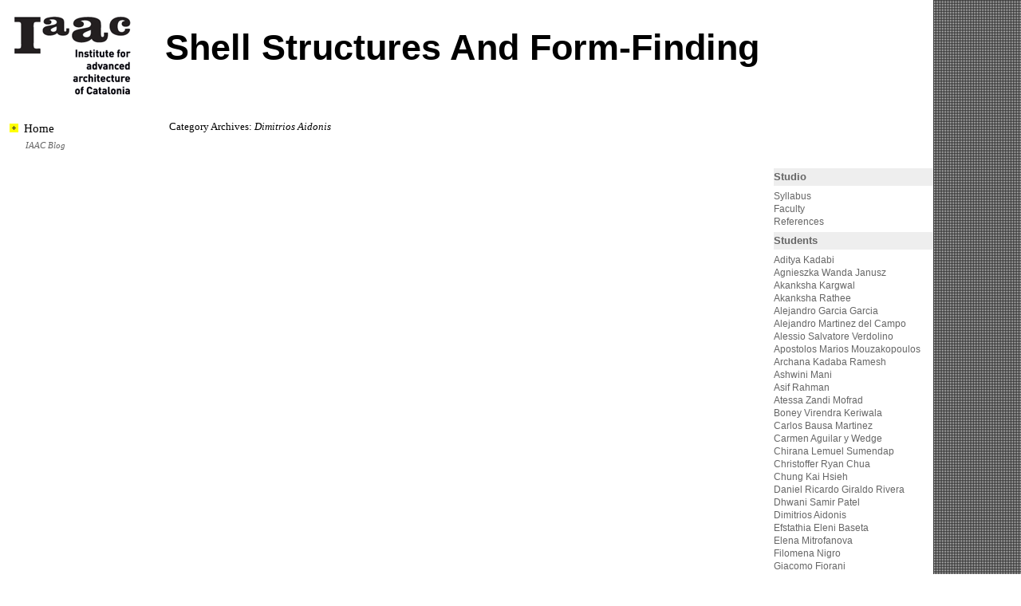

--- FILE ---
content_type: text/html; charset=UTF-8
request_url: http://legacy.iaacblog.com/maa2013-2014-shell-structures-and-form-finding/category/dimitrios-aidonis/
body_size: 4201
content:
<!DOCTYPE html PUBLIC "-//W3C//DTD XHTML 1.0 Transitional//EN" "http://www.w3.org/TR/xhtml1/DTD/xhtml1-transitional.dtd">
<html xmlns="http://www.w3.org/1999/xhtml" lang="en-US">
<head profile="http://gmpg.org/xfn/11">
	<title>Category Archives: Dimitrios Aidonis</title>

	<meta http-equiv="Content-Type" content="text/html; charset=UTF-8" />

	<meta name="robots" content="noindex,follow" />

	<link rel="stylesheet" type="text/css" href="http://legacy.iaacblog.com/maa2013-2014-shell-structures-and-form-finding/wp-content/themes/iaacblog-new/style.css" />

	
    <link rel="stylesheet" type="text/css" href="http://legacy.iaacblog.com/maa2013-2014-shell-structures-and-form-finding/wp-content/themes/iaacblog-new/js/fancybox/jquery.fancybox-1.3.4.css" />

	<link rel="pingback" href="http://legacy.iaacblog.com/maa2013-2014-shell-structures-and-form-finding/xmlrpc.php" />

<link rel="alternate" type="application/rss+xml" title="Shell Structures And Form-Finding &raquo; Feed" href="http://legacy.iaacblog.com/maa2013-2014-shell-structures-and-form-finding/feed/" />
<link rel="alternate" type="application/rss+xml" title="Shell Structures And Form-Finding &raquo; Comments Feed" href="http://legacy.iaacblog.com/maa2013-2014-shell-structures-and-form-finding/comments/feed/" />
<link rel="alternate" type="application/rss+xml" title="Shell Structures And Form-Finding &raquo; Dimitrios Aidonis Category Feed" href="http://legacy.iaacblog.com/maa2013-2014-shell-structures-and-form-finding/category/dimitrios-aidonis/feed/" />
<link rel='stylesheet' id='cptchStylesheet-css'  href='http://legacy.iaacblog.com/maa2013-2014-shell-structures-and-form-finding/wp-content/plugins/captcha/css/style.css?ver=3.5.1' type='text/css' media='all' />
<link rel='stylesheet' id='ms_global_search_css_style-css'  href='http://legacy.iaacblog.com/maa2013-2014-shell-structures-and-form-finding/wp-content/plugins/multisite-global-search/style.css?ver=3.5.1' type='text/css' media='all' />
<script type='text/javascript' src='http://legacy.iaacblog.com/maa2013-2014-shell-structures-and-form-finding/wp-includes/js/jquery/jquery.js?ver=1.8.3'></script>
<script type='text/javascript' src='http://legacy.iaacblog.com/maa2013-2014-shell-structures-and-form-finding/wp-content/themes/iaacblog-new/js/jquery.cycle.all.js?ver=1.0'></script>
<script type='text/javascript' src='http://legacy.iaacblog.com/maa2013-2014-shell-structures-and-form-finding/wp-content/themes/iaacblog-new/js/fancybox/jquery.fancybox-1.3.4.pack.js?ver=1.0'></script>
<script type='text/javascript' src='http://legacy.iaacblog.com/maa2013-2014-shell-structures-and-form-finding/wp-content/themes/iaacblog-new/js/fancybox/jquery.mousewheel-3.0.4.pack.js?ver=1.0'></script>
<script type='text/javascript' src='http://legacy.iaacblog.com/maa2013-2014-shell-structures-and-form-finding/wp-content/themes/iaacblog-new/js/actions.js?ver=1.3'></script>
<link rel="EditURI" type="application/rsd+xml" title="RSD" href="http://legacy.iaacblog.com/maa2013-2014-shell-structures-and-form-finding/xmlrpc.php?rsd" />
<link rel="wlwmanifest" type="application/wlwmanifest+xml" href="http://legacy.iaacblog.com/maa2013-2014-shell-structures-and-form-finding/wp-includes/wlwmanifest.xml" /> 

<meta name="framework" content="Alkivia Framework 0.8" />

	<script type="text/javascript" src="http://legacy.iaacblog.com/maa2013-2014-shell-structures-and-form-finding/wp-content/themes/thematic/library/scripts/hoverIntent.js"></script>
	<script type="text/javascript" src="http://legacy.iaacblog.com/maa2013-2014-shell-structures-and-form-finding/wp-content/themes/thematic/library/scripts/superfish.js"></script>
	<script type="text/javascript" src="http://legacy.iaacblog.com/maa2013-2014-shell-structures-and-form-finding/wp-content/themes/thematic/library/scripts/supersubs.js"></script>
	<script type="text/javascript" src="http://legacy.iaacblog.com/maa2013-2014-shell-structures-and-form-finding/wp-content/themes/thematic/library/scripts/thematic-dropdowns.js"></script>

	<script type="text/javascript">
		/*<![CDATA[*/
		jQuery.noConflict();
		/*]]>*/
	</script>


</head>

<body class="archive category category-dimitrios-aidonis category-22 mac chrome ch131">

<div id="wrapper" class="hfeed">   

    <div id="header">
    
        <div id="branding"><div id="blog-logo"><a href="http://www.iaac.net"><img alt="iaac-logo" src="http://legacy.iaacblog.com/maa2013-2014-shell-structures-and-form-finding/wp-content/themes/iaacblog-new/logo-iaac.gif" /></a></div>
<div id="blog-headermessage"><div id="blog-title"><p><a href="http://legacy.iaacblog.com/maa2013-2014-shell-structures-and-form-finding/" title="Shell Structures And Form-Finding" rel="home">Shell Structures And Form-Finding</a></p></div>
<div id="blog-description"><p></p></div></div></div>

	</div><!-- #header-->
       
    <div id="main">
    
		<div id="container">
		
					
			<div id="content">
	
	            <h1 class="page-title">Category Archives: <span>Dimitrios Aidonis</span></h1>
<div class="archive-meta"></div>

				<div id="nav-above" class="navigation">
               		  
					<div class="nav-previous"></div>
					<div class="nav-next"></div>
										
				</div>	
	

			<div id="nav-below" class="navigation">
                  
				<div class="nav-previous"></div>
				<div class="nav-next"></div>
							</div>	
	
	
			</div><!-- #content -->
			
			 
			
		</div><!-- #container -->


<div id="primary" class="aside main-aside">
	<ul class="xoxo">
<li id="nav_menu-2" class="widgetcontainer widget_nav_menu"><h3 class="widgettitle">Home</h3>
<div class="menu-home-container"><ul id="menu-home" class="menu"><li id="menu-item-83" class="menu-item menu-item-type-custom menu-item-object-custom menu-item-83"><a href="http://legacy.iaacblog.com/">IAAC Blog</a></li>
</ul></div></li>
	</ul>
</div><!-- #primary .aside -->

<div id="secondary" class="aside main-aside">
	<ul class="xoxo">
<li id="nav_menu-4" class="widgetcontainer widget_nav_menu"><h3 class="widgettitle">Studio</h3>
<div class="menu-studio-container"><ul id="menu-studio" class="menu"><li id="menu-item-82" class="menu-item menu-item-type-taxonomy menu-item-object-category menu-item-82"><a href="http://legacy.iaacblog.com/maa2013-2014-shell-structures-and-form-finding/category/syllabus/">Syllabus</a></li>
<li id="menu-item-80" class="menu-item menu-item-type-taxonomy menu-item-object-category menu-item-80"><a href="http://legacy.iaacblog.com/maa2013-2014-shell-structures-and-form-finding/category/faculty/">Faculty</a></li>
<li id="menu-item-81" class="menu-item menu-item-type-taxonomy menu-item-object-category menu-item-81"><a href="http://legacy.iaacblog.com/maa2013-2014-shell-structures-and-form-finding/category/references/">References</a></li>
</ul></div></li><li id="nav_menu-3" class="widgetcontainer widget_nav_menu"><h3 class="widgettitle">Students</h3>
<div class="menu-students-container"><ul id="menu-students" class="menu"><li id="menu-item-5" class="menu-item menu-item-type-taxonomy menu-item-object-category menu-item-5"><a href="http://legacy.iaacblog.com/maa2013-2014-shell-structures-and-form-finding/category/aditya-kadabi/">Aditya Kadabi</a></li>
<li id="menu-item-6" class="menu-item menu-item-type-taxonomy menu-item-object-category menu-item-6"><a href="http://legacy.iaacblog.com/maa2013-2014-shell-structures-and-form-finding/category/agnieszka-wanda-janusz/">Agnieszka Wanda Janusz</a></li>
<li id="menu-item-7" class="menu-item menu-item-type-taxonomy menu-item-object-category menu-item-7"><a href="http://legacy.iaacblog.com/maa2013-2014-shell-structures-and-form-finding/category/akanksha-kargwal/">Akanksha Kargwal</a></li>
<li id="menu-item-8" class="menu-item menu-item-type-taxonomy menu-item-object-category menu-item-8"><a href="http://legacy.iaacblog.com/maa2013-2014-shell-structures-and-form-finding/category/akanksha-rathee/">Akanksha Rathee</a></li>
<li id="menu-item-9" class="menu-item menu-item-type-taxonomy menu-item-object-category menu-item-9"><a href="http://legacy.iaacblog.com/maa2013-2014-shell-structures-and-form-finding/category/alejandro-garcia-garcia/">Alejandro Garcia Garcia</a></li>
<li id="menu-item-10" class="menu-item menu-item-type-taxonomy menu-item-object-category menu-item-10"><a href="http://legacy.iaacblog.com/maa2013-2014-shell-structures-and-form-finding/category/alejandro-martinez-del-campo/">Alejandro Martinez del Campo</a></li>
<li id="menu-item-11" class="menu-item menu-item-type-taxonomy menu-item-object-category menu-item-11"><a href="http://legacy.iaacblog.com/maa2013-2014-shell-structures-and-form-finding/category/alessio-salvatore-verdolino/">Alessio Salvatore Verdolino</a></li>
<li id="menu-item-12" class="menu-item menu-item-type-taxonomy menu-item-object-category menu-item-12"><a href="http://legacy.iaacblog.com/maa2013-2014-shell-structures-and-form-finding/category/apostolos-marios-mouzakopoulos/">Apostolos Marios Mouzakopoulos</a></li>
<li id="menu-item-13" class="menu-item menu-item-type-taxonomy menu-item-object-category menu-item-13"><a href="http://legacy.iaacblog.com/maa2013-2014-shell-structures-and-form-finding/category/archana-kadaba-ramesh/">Archana Kadaba Ramesh</a></li>
<li id="menu-item-14" class="menu-item menu-item-type-taxonomy menu-item-object-category menu-item-14"><a href="http://legacy.iaacblog.com/maa2013-2014-shell-structures-and-form-finding/category/ashwini-mani/">Ashwini Mani</a></li>
<li id="menu-item-15" class="menu-item menu-item-type-taxonomy menu-item-object-category menu-item-15"><a href="http://legacy.iaacblog.com/maa2013-2014-shell-structures-and-form-finding/category/asif-rahman/">Asif Rahman</a></li>
<li id="menu-item-84" class="menu-item menu-item-type-taxonomy menu-item-object-category menu-item-84"><a href="http://legacy.iaacblog.com/maa2013-2014-shell-structures-and-form-finding/category/atessa-zandi/">Atessa Zandi Mofrad</a></li>
<li id="menu-item-16" class="menu-item menu-item-type-taxonomy menu-item-object-category menu-item-16"><a href="http://legacy.iaacblog.com/maa2013-2014-shell-structures-and-form-finding/category/boney-virendra-keriwala/">Boney Virendra Keriwala</a></li>
<li id="menu-item-17" class="menu-item menu-item-type-taxonomy menu-item-object-category menu-item-17"><a href="http://legacy.iaacblog.com/maa2013-2014-shell-structures-and-form-finding/category/carlos-bausa-martinez/">Carlos Bausa Martinez</a></li>
<li id="menu-item-18" class="menu-item menu-item-type-taxonomy menu-item-object-category menu-item-18"><a href="http://legacy.iaacblog.com/maa2013-2014-shell-structures-and-form-finding/category/carmen-aguilar-y-wedge/">Carmen Aguilar y Wedge</a></li>
<li id="menu-item-19" class="menu-item menu-item-type-taxonomy menu-item-object-category menu-item-19"><a href="http://legacy.iaacblog.com/maa2013-2014-shell-structures-and-form-finding/category/chirana-lemuel-sumendap/">Chirana Lemuel Sumendap</a></li>
<li id="menu-item-20" class="menu-item menu-item-type-taxonomy menu-item-object-category menu-item-20"><a href="http://legacy.iaacblog.com/maa2013-2014-shell-structures-and-form-finding/category/christoffer-ryan-chua/">Christoffer Ryan Chua</a></li>
<li id="menu-item-21" class="menu-item menu-item-type-taxonomy menu-item-object-category menu-item-21"><a href="http://legacy.iaacblog.com/maa2013-2014-shell-structures-and-form-finding/category/chung-kai-hsieh/">Chung Kai Hsieh</a></li>
<li id="menu-item-22" class="menu-item menu-item-type-taxonomy menu-item-object-category menu-item-22"><a href="http://legacy.iaacblog.com/maa2013-2014-shell-structures-and-form-finding/category/daniel-ricardo-giraldo-rivera/">Daniel Ricardo Giraldo Rivera</a></li>
<li id="menu-item-23" class="menu-item menu-item-type-taxonomy menu-item-object-category menu-item-23"><a href="http://legacy.iaacblog.com/maa2013-2014-shell-structures-and-form-finding/category/dhwani-samir-patel/">Dhwani Samir Patel</a></li>
<li id="menu-item-24" class="menu-item menu-item-type-taxonomy menu-item-object-category current-menu-item menu-item-24"><a href="http://legacy.iaacblog.com/maa2013-2014-shell-structures-and-form-finding/category/dimitrios-aidonis/">Dimitrios Aidonis</a></li>
<li id="menu-item-25" class="menu-item menu-item-type-taxonomy menu-item-object-category menu-item-25"><a href="http://legacy.iaacblog.com/maa2013-2014-shell-structures-and-form-finding/category/efstathia-eleni-baseta/">Efstathia Eleni Baseta</a></li>
<li id="menu-item-26" class="menu-item menu-item-type-taxonomy menu-item-object-category menu-item-26"><a href="http://legacy.iaacblog.com/maa2013-2014-shell-structures-and-form-finding/category/elena-mitrofanova/">Elena Mitrofanova</a></li>
<li id="menu-item-27" class="menu-item menu-item-type-taxonomy menu-item-object-category menu-item-27"><a href="http://legacy.iaacblog.com/maa2013-2014-shell-structures-and-form-finding/category/filomena-nigro/">Filomena Nigro</a></li>
<li id="menu-item-28" class="menu-item menu-item-type-taxonomy menu-item-object-category menu-item-28"><a href="http://legacy.iaacblog.com/maa2013-2014-shell-structures-and-form-finding/category/giacomo-fiorani/">Giacomo Fiorani</a></li>
<li id="menu-item-29" class="menu-item menu-item-type-taxonomy menu-item-object-category menu-item-29"><a href="http://legacy.iaacblog.com/maa2013-2014-shell-structures-and-form-finding/category/giombattista-areddia/">Giombattista Areddia</a></li>
<li id="menu-item-30" class="menu-item menu-item-type-taxonomy menu-item-object-category menu-item-30"><a href="http://legacy.iaacblog.com/maa2013-2014-shell-structures-and-form-finding/category/gustavo-adolfo-triana-martinez/">Gustavo Adolfo Triana Martinez</a></li>
<li id="menu-item-31" class="menu-item menu-item-type-taxonomy menu-item-object-category menu-item-31"><a href="http://legacy.iaacblog.com/maa2013-2014-shell-structures-and-form-finding/category/hriday-siddarth-saini/">Hriday Siddarth Saini</a></li>
<li id="menu-item-32" class="menu-item menu-item-type-taxonomy menu-item-object-category menu-item-32"><a href="http://legacy.iaacblog.com/maa2013-2014-shell-structures-and-form-finding/category/hristo-kovachev/">Hristo Kovachev</a></li>
<li id="menu-item-33" class="menu-item menu-item-type-taxonomy menu-item-object-category menu-item-33"><a href="http://legacy.iaacblog.com/maa2013-2014-shell-structures-and-form-finding/category/ian-harold-mann/">Ian Harold Mann</a></li>
<li id="menu-item-34" class="menu-item menu-item-type-taxonomy menu-item-object-category menu-item-34"><a href="http://legacy.iaacblog.com/maa2013-2014-shell-structures-and-form-finding/category/irina-shaklova/">Irina Shaklova</a></li>
<li id="menu-item-35" class="menu-item menu-item-type-taxonomy menu-item-object-category menu-item-35"><a href="http://legacy.iaacblog.com/maa2013-2014-shell-structures-and-form-finding/category/ismail-gokhan-catikkas/">Ismail Gokhan Catikkas</a></li>
<li id="menu-item-36" class="menu-item menu-item-type-taxonomy menu-item-object-category menu-item-36"><a href="http://legacy.iaacblog.com/maa2013-2014-shell-structures-and-form-finding/category/jhon-alexander-giraldo-mendez/">Jhon Alexander Giraldo Mendez</a></li>
<li id="menu-item-37" class="menu-item menu-item-type-taxonomy menu-item-object-category menu-item-37"><a href="http://legacy.iaacblog.com/maa2013-2014-shell-structures-and-form-finding/category/jose-roberto-diaz-braga/">Jose Roberto Diaz Braga</a></li>
<li id="menu-item-38" class="menu-item menu-item-type-taxonomy menu-item-object-category menu-item-38"><a href="http://legacy.iaacblog.com/maa2013-2014-shell-structures-and-form-finding/category/joshua-ranjit-pio-john/">Joshua Ranjit Pio John</a></li>
<li id="menu-item-39" class="menu-item menu-item-type-taxonomy menu-item-object-category menu-item-39"><a href="http://legacy.iaacblog.com/maa2013-2014-shell-structures-and-form-finding/category/juhi-pravin-patel/">Juhi Pravin Patel</a></li>
<li id="menu-item-40" class="menu-item menu-item-type-taxonomy menu-item-object-category menu-item-40"><a href="http://legacy.iaacblog.com/maa2013-2014-shell-structures-and-form-finding/category/karl-francalanza/">Karl Francalanza</a></li>
<li id="menu-item-41" class="menu-item menu-item-type-taxonomy menu-item-object-category menu-item-41"><a href="http://legacy.iaacblog.com/maa2013-2014-shell-structures-and-form-finding/category/kateryna-rogynska/">Kateryna Rogynska</a></li>
<li id="menu-item-42" class="menu-item menu-item-type-taxonomy menu-item-object-category menu-item-42"><a href="http://legacy.iaacblog.com/maa2013-2014-shell-structures-and-form-finding/category/luca-gamberini/">Luca Gamberini</a></li>
<li id="menu-item-43" class="menu-item menu-item-type-taxonomy menu-item-object-category menu-item-43"><a href="http://legacy.iaacblog.com/maa2013-2014-shell-structures-and-form-finding/category/luis-leon-lopez/">Luis Leon Lopez</a></li>
<li id="menu-item-44" class="menu-item menu-item-type-taxonomy menu-item-object-category menu-item-44"><a href="http://legacy.iaacblog.com/maa2013-2014-shell-structures-and-form-finding/category/mamta-srinivas/">Mamta Srinivas</a></li>
<li id="menu-item-45" class="menu-item menu-item-type-taxonomy menu-item-object-category menu-item-45"><a href="http://legacy.iaacblog.com/maa2013-2014-shell-structures-and-form-finding/category/mardet-gebreyesus/">Mardet Gebreyesus</a></li>
<li id="menu-item-46" class="menu-item menu-item-type-taxonomy menu-item-object-category menu-item-46"><a href="http://legacy.iaacblog.com/maa2013-2014-shell-structures-and-form-finding/category/maria-agnieszka-czajczynska/">Maria Agnieszka Czajczynska </a></li>
<li id="menu-item-47" class="menu-item menu-item-type-taxonomy menu-item-object-category menu-item-47"><a href="http://legacy.iaacblog.com/maa2013-2014-shell-structures-and-form-finding/category/maria-laura-cerda/">Maria Laura Cerda</a></li>
<li id="menu-item-48" class="menu-item menu-item-type-taxonomy menu-item-object-category menu-item-48"><a href="http://legacy.iaacblog.com/maa2013-2014-shell-structures-and-form-finding/category/mary-katherine-heinrich/">Mary Katherine Heinrich</a></li>
<li id="menu-item-49" class="menu-item menu-item-type-taxonomy menu-item-object-category menu-item-49"><a href="http://legacy.iaacblog.com/maa2013-2014-shell-structures-and-form-finding/category/maureen-eunice-estrella-lora/">Maureen Eunice Estrella Lora</a></li>
<li id="menu-item-50" class="menu-item menu-item-type-taxonomy menu-item-object-category menu-item-50"><a href="http://legacy.iaacblog.com/maa2013-2014-shell-structures-and-form-finding/category/meral-ece-tankal/">Meral Ece Tankal</a></li>
<li id="menu-item-51" class="menu-item menu-item-type-taxonomy menu-item-object-category menu-item-51"><a href="http://legacy.iaacblog.com/maa2013-2014-shell-structures-and-form-finding/category/michele-braidy/">Michele Braidy</a></li>
<li id="menu-item-52" class="menu-item menu-item-type-taxonomy menu-item-object-category menu-item-52"><a href="http://legacy.iaacblog.com/maa2013-2014-shell-structures-and-form-finding/category/miguel-angel-juarez-diazbarriga/">Miguel Angel Juarez Diazbarriga</a></li>
<li id="menu-item-53" class="menu-item menu-item-type-taxonomy menu-item-object-category menu-item-53"><a href="http://legacy.iaacblog.com/maa2013-2014-shell-structures-and-form-finding/category/mohamad-yassin/">Mohamad Yassin</a></li>
<li id="menu-item-54" class="menu-item menu-item-type-taxonomy menu-item-object-category menu-item-54"><a href="http://legacy.iaacblog.com/maa2013-2014-shell-structures-and-form-finding/category/natalie-alima/">Natalie Alima</a></li>
<li id="menu-item-55" class="menu-item menu-item-type-taxonomy menu-item-object-category menu-item-55"><a href="http://legacy.iaacblog.com/maa2013-2014-shell-structures-and-form-finding/category/niel-jagdish-parekh/">Niel Jagdish Parekh</a></li>
<li id="menu-item-56" class="menu-item menu-item-type-taxonomy menu-item-object-category menu-item-56"><a href="http://legacy.iaacblog.com/maa2013-2014-shell-structures-and-form-finding/category/novak-kijac/">Novak Kijac</a></li>
<li id="menu-item-57" class="menu-item menu-item-type-taxonomy menu-item-object-category menu-item-57"><a href="http://legacy.iaacblog.com/maa2013-2014-shell-structures-and-form-finding/category/pablo-miguel-marcet-pokorny/">Pablo Miguel Marcet Pokorny</a></li>
<li id="menu-item-58" class="menu-item menu-item-type-taxonomy menu-item-object-category menu-item-58"><a href="http://legacy.iaacblog.com/maa2013-2014-shell-structures-and-form-finding/category/pongtida-santayanon/">Pongtida Santayanon</a></li>
<li id="menu-item-59" class="menu-item menu-item-type-taxonomy menu-item-object-category menu-item-59"><a href="http://legacy.iaacblog.com/maa2013-2014-shell-structures-and-form-finding/category/ramin-shambayati/">Ramin Shambayati</a></li>
<li id="menu-item-60" class="menu-item menu-item-type-taxonomy menu-item-object-category menu-item-60"><a href="http://legacy.iaacblog.com/maa2013-2014-shell-structures-and-form-finding/category/raphael-teixeira-libonati/">Raphael Teixeira Libonati </a></li>
<li id="menu-item-61" class="menu-item menu-item-type-taxonomy menu-item-object-category menu-item-61"><a href="http://legacy.iaacblog.com/maa2013-2014-shell-structures-and-form-finding/category/rasha-sukkarieh/">Rasha Sukkarieh</a></li>
<li id="menu-item-62" class="menu-item menu-item-type-taxonomy menu-item-object-category menu-item-62"><a href="http://legacy.iaacblog.com/maa2013-2014-shell-structures-and-form-finding/category/remita-thomas/">Remita Thomas</a></li>
<li id="menu-item-63" class="menu-item menu-item-type-taxonomy menu-item-object-category menu-item-63"><a href="http://legacy.iaacblog.com/maa2013-2014-shell-structures-and-form-finding/category/renata-de-castro-lotto/">Renata de Castro Lotto</a></li>
<li id="menu-item-64" class="menu-item menu-item-type-taxonomy menu-item-object-category menu-item-64"><a href="http://legacy.iaacblog.com/maa2013-2014-shell-structures-and-form-finding/category/ricardo-perez-borbolla/">Ricardo Perez Borbolla</a></li>
<li id="menu-item-65" class="menu-item menu-item-type-taxonomy menu-item-object-category menu-item-65"><a href="http://legacy.iaacblog.com/maa2013-2014-shell-structures-and-form-finding/category/richard-aoun/">Richard Aoun</a></li>
<li id="menu-item-66" class="menu-item menu-item-type-taxonomy menu-item-object-category menu-item-66"><a href="http://legacy.iaacblog.com/maa2013-2014-shell-structures-and-form-finding/category/robert-douglas-mckaye/">Robert Douglas McKaye</a></li>
<li id="menu-item-67" class="menu-item menu-item-type-taxonomy menu-item-object-category menu-item-67"><a href="http://legacy.iaacblog.com/maa2013-2014-shell-structures-and-form-finding/category/rodion-eremeev/">Rodion Eremeev</a></li>
<li id="menu-item-68" class="menu-item menu-item-type-taxonomy menu-item-object-category menu-item-68"><a href="http://legacy.iaacblog.com/maa2013-2014-shell-structures-and-form-finding/category/rodolfo-parolin-hardy/">Rodolfo Parolin Hardy</a></li>
<li id="menu-item-69" class="menu-item menu-item-type-taxonomy menu-item-object-category menu-item-69"><a href="http://legacy.iaacblog.com/maa2013-2014-shell-structures-and-form-finding/category/ruxandra-iancu-bratosin/">Ruxandra Iancu Bratosin</a></li>
<li id="menu-item-70" class="menu-item menu-item-type-taxonomy menu-item-object-category menu-item-70"><a href="http://legacy.iaacblog.com/maa2013-2014-shell-structures-and-form-finding/category/sahil-sharma/">Sahil Sharma</a></li>
<li id="menu-item-71" class="menu-item menu-item-type-taxonomy menu-item-object-category menu-item-71"><a href="http://legacy.iaacblog.com/maa2013-2014-shell-structures-and-form-finding/category/sebastian-alvarado-grugiel/">Sebastian Alvarado Grugiel</a></li>
<li id="menu-item-72" class="menu-item menu-item-type-taxonomy menu-item-object-category menu-item-72"><a href="http://legacy.iaacblog.com/maa2013-2014-shell-structures-and-form-finding/category/shweta-das/">Shweta Das</a></li>
<li id="menu-item-73" class="menu-item menu-item-type-taxonomy menu-item-object-category menu-item-73"><a href="http://legacy.iaacblog.com/maa2013-2014-shell-structures-and-form-finding/category/sinem-samanci/">Sinem Samanci</a></li>
<li id="menu-item-74" class="menu-item menu-item-type-taxonomy menu-item-object-category menu-item-74"><a href="http://legacy.iaacblog.com/maa2013-2014-shell-structures-and-form-finding/category/sofia-kcomt-villacorta/">Sofia Kcomt Villacorta</a></li>
<li id="menu-item-75" class="menu-item menu-item-type-taxonomy menu-item-object-category menu-item-75"><a href="http://legacy.iaacblog.com/maa2013-2014-shell-structures-and-form-finding/category/stephanie-bashir/">Stephanie Bashir</a></li>
<li id="menu-item-76" class="menu-item menu-item-type-taxonomy menu-item-object-category menu-item-76"><a href="http://legacy.iaacblog.com/maa2013-2014-shell-structures-and-form-finding/category/sviatlana-matushko/">Sviatlana Matushko</a></li>
<li id="menu-item-77" class="menu-item menu-item-type-taxonomy menu-item-object-category menu-item-77"><a href="http://legacy.iaacblog.com/maa2013-2014-shell-structures-and-form-finding/category/tobias-grumstrup-lund-ohrstrom/">Tobias Grumstrup Lund Øhrstrøm</a></li>
<li id="menu-item-78" class="menu-item menu-item-type-taxonomy menu-item-object-category menu-item-78"><a href="http://legacy.iaacblog.com/maa2013-2014-shell-structures-and-form-finding/category/trinidad-de-los-angeles-gomez-machuca/">Trinidad de los Angeles Gomez Machuca</a></li>
<li id="menu-item-79" class="menu-item menu-item-type-taxonomy menu-item-object-category menu-item-79"><a href="http://legacy.iaacblog.com/maa2013-2014-shell-structures-and-form-finding/category/wen-shan-foo/">Wen Shan Foo</a></li>
</ul></div></li><li id="archives-2" class="widgetcontainer widget_archive"><h3 class="widgettitle">Archives</h3>
		<ul>
				</ul>
</li>
	</ul>
</div><!-- #secondary .aside -->

    </div><!-- #main -->
    
        

	<div id="footer">
    
            
        <div id="siteinfo">        

    	Powered by <a class="wp-link" href="http://WordPress.org/" title="WordPress" rel="generator">WordPress</a>. Built on the <a class="theme-link" href="http://themeshaper.com/thematic/" title="Thematic Theme Framework" rel="designer">Thematic Theme Framework</a>.    
		</div><!-- #siteinfo -->
    
    	        
	</div><!-- #footer -->
	
    </div><!-- #wrapper .hfeed -->  


</body>
</html>

--- FILE ---
content_type: text/css
request_url: http://legacy.iaacblog.com/maa2013-2014-shell-structures-and-form-finding/wp-content/themes/iaacblog-new/style.css
body_size: 4090
content:
/*   

Theme Name: IaaC Blog 2.0

Theme URI: 

Description: Institute for Advanced Architecture of Catalonia Blog Theme based on the Thematic Framework.

Author: Pral2a

Author URI: http://www.pral2a.com

Template: thematic

Version: 1.0

Tags: Thematic

*/



/* Reset browser defaults */

@import url('../thematic/library/styles/reset.css');



/* Apply basic typography styles */

@import url('../thematic/library/styles/typography.css');



/* Apply basic image styles */

@import url('../thematic/library/styles/images.css');



/* Prepare theme for plugins */

@import url('../thematic/library/styles/plugins.css');





/* =Global Elements

-------------------------------------------------------------- */



body, input, textarea {

    font:15px Georgia, serif;

    line-height:22px;

}





body {

    background: url('fdo-body-index.gif');

}







p, ul, ol, dd, pre {

    margin-bottom:22px;

}

pre, code {

	font:14px Monaco, monospace;

	line-height:22px;

}



blockquote {

    color:#666;

    font-style:italic;

}

table {

    border:0;

    border-width:1px 1px 0 1px;

    font-size:13px;

    line-height:18px;

    margin:0 0 22px 0;

    text-align:left;

}

caption {

    text-align:left;

}

tr {

    border-bottom:0;

}

th, td {

    padding: .7em 1.25em;

}

hr {

    background-color:#ccc;

    border:0;

    color:#333;

    height:1px;

    margin-bottom:22px;

}

a:link {

    color:#333333;

}

a:visited {

    color:#333333;

}

a:active,

a:hover {

    color: #BBBBBB;

}





#wrapper {

    width:1170px;

    min-height: 800px;

    background: #FFFFFF;

}





#branding {

    padding: 20px 0 20px 15px;

    position:relative;

    min-width: 960px;

    min-height: 110px;

}



#main {

    padding:0;

    overflow:hidden;

	position:relative;

}

#container {

    width:730px;

    float:left;

    margin:0 0 0 212px;

}

#content {

    overflow:hidden;

}

#primary {

    width:170px;

    float:left;

	margin: 0 0 0 -930px;

       zoom: 1;

}



#secondary {

    width:200px;

    float:right;

	margin: 56px 0 0 0;

}



/*NEW*/

.entry-content img.size-large {
    width: 100% !important;
    height: auto !important;
}



#subsidiary {

    width:960px;

    margin:0 auto;

    overflow:hidden;

}

#subsidiary .aside {

    width:300px;

    float:left;

    margin:0 10px 0 10px;

}

#subsidiary #third {

    margin:0 0 0 10px;

}



#footer {    

    clear:both;

}



/*Form Search*/



#searchform input#s {    

	border: 1px #BBB solid;

	background: #FFFFFF;

	color: #BBB;

	font-style:italic;

	width: 130px;

	margin: 0;



}



#searchform input#s:hover {    

	color: #000;	

}





#searchform div {    

	margin: 0 0 0 20px;



}



#searchform div a{    

	font-size: 10px;

	font-style:italic;

}









/* =Header

-------------------------------------------------------------- */



#blog-headermessage {

    float: left;

    padding: 0px;

	margin: 30px 0 0 40px;

}



#blog-title {

    font-family:Arial,sans-serif;

    font-size:45px;

    font-weight:bold;

    line-height:20px;

    text-align: left;

}

#blog-logo {

    float: left;

    padding: 0px;

	margin: 0;



}



#blog-description {

    color:#666;

    font-size:15px;

    font-style:italic;

}



#blog-title a {

    color:#000;

    text-decoration:none;

}

#blog-title a:active,

#blog-title a:hover {

    color: #BBBBBB;

}







/* =Content

-------------------------------------------------------------- */



.page-title {

    font-size:13px;

    line-height:18px;

    padding:0 0 44px 0;

}

.attachment .page-title {

    font-style:italic;

}

.page-title a {

    color:#666;

    text-decoration:none;

}

.page-title a:active,

.page-title a:hover {

    color: #BBBBBB;

}

.page-title span {

    font-style:italic;

}

.page-title .meta-nav {

    font-style:normal;

}

.hentry {

    padding:0 0 22px 0;

}



.wp-caption {

	border: none;	

}



.single .hentry {

    padding:0;

}

.home #content .sticky {

}

.entry-title {

    font-family:Arial,sans-serif;

    font-size:26px;

    font-weight:bold;

    line-height:26px;

    padding:0 0 7px 0;

}

.entry-title a {

    color:#000;

    text-decoration:none;

}

.entry-title a:active,

.entry-title a:hover {

    color: #BBBBBB;

}

.entry-meta {

    color:#666;

    font-size:13px;

    font-style:italic;

    line-height:18px;

    margin-bottom: 10px; 

}

.entry-meta .author {

}

.entry-meta .n {

    font-size:11px;

    font-style:normal;

    letter-spacing:0.05em;

    text-transform:uppercase;

}

.entry-meta a {

    color:#666;

    text-decoration:none;

}

.entry-meta a:active,

.entry-meta a:hover {

    color: #BBBBBB;

}

.entry-meta abbr {

    border:none;

    cursor:text;

    font-size:11px;

    font-style:normal;

    letter-spacing:0.05em;

    text-transform:uppercase;

}

.entry-content {

    padding:0;

}

.entry-content h1,

.entry-content h2 {

    font-family:Arial,sans-serif;

    font-size:19px;

    font-weight:bold;

    padding:28px 0 14px 0;

}

.entry-content h3 {

    font-size:17px;

    font-style:italic;

    padding:28px 0 14px 0;

}

.entry-content h4 {

    font-size:11px;

    font-family:Arial,sans-serif;

    font-weight:bold;

    text-transform:uppercase;

    letter-spacing:0.05em;

}

.entry-content table {

    margin-left:1px;

}

.entry-content embed {

    margin:0 0 22px 0;

}

.entry-utility {

	clear:both;

    color:#666;

    font-size:13px;

    line-height:18px;

    margin:0 0 44px 0;

}

.entry-utility a {

    color:#666;

    font-style:italic;

    text-decoration:none;

}

.entry-utility a:active,

.entry-utility a:hover {

    color: #BBBBBB;

}

.edit-link {

	clear:both;

	display:block;

}

.page-link {

    font-size:13px;

    font-weight:bold;

    line-height:18px;

    margin:0 0 22px 0;

    padding:22px 0 0 0;

    word-spacing:0.5em;

}

.page-link a {

    border:0;

    color:#666;

    font-weight:normal;

    padding:0.5em 0.75em;

    text-decoration:none;

}

.page-link a:active,

.page-link a:hover {

    color: #BBBBBB;

}

ul#links-page,

ul#archives-page {

    list-style:none;

    margin-left:0;

    overflow:hidden;

}

li.content-column {

    float:left;

    margin-right:20px;

    width:45%;

}

.gallery {

	display: block;

	clear: both;

	overflow: hidden;

	margin: 0 auto;

    padding:0 0 22px 0;

	}

.gallery .gallery-row {

	display: block;

	clear: both;

	overflow: hidden;

	margin: 0;

	}

.gallery .gallery-item {

	overflow: hidden;

	float: left;

	margin: 0;

	text-align: center;

	list-style: none;

	padding: 0;

	}

.gallery .gallery-item img, .gallery .gallery-item img.thumbnail {

	max-width: 89%;

	height: auto;

	padding: 1%;

	margin: 0 auto;

	border: none !important;

	}

.gallery-caption {

	margin-left: 0;

	}

.wp-caption-text,

.gallery-caption {

    color:#666;

    font-size:13px;

    line-height:18px;

}

#author-info {

    margin:0 0 44px 0;

    overflow:hidden;

}

#author-info .avatar {

    float:left;

    margin:.3em 1em 0 0;

}





/* =Share

-------------------------------------------------------------- */





.custom_social_media_links {

	clear:both;

    color:#666;

    font-size:13px;

    line-height:18px;

    margin: 0 0 10px 0;

}



.custom_social_media_links a{

margin: 0px;

padding: 0px;



}



.custom_social_media_links a:hover{

	color:#BBB;

}



/* =Attachments

-------------------------------------------------------------- */



.attachment-jpeg #container,

.attachment-png #container {

    width:100%;

}

.attachment-jpeg #content,

.attachment-png #content {

    width:930px;

}

.attachment-jpeg #comments,

.attachment-png #comments {

    width:540px;

    overflow:hidden;

}

.attachment-jpeg .main-aside,

.attachment-png .main-aside {

    display:none;    

}

/* =Menu

-------------------------------------------------------------- */

/*





.skip-link {

    display:none;

}



.sf-menu {







}

 ul.sf-menu{

	padding: 0px;

	margin: 0px; 

}



.sf-menu li {

	list-style: none;

	background: transparent url(mas.gif) no-repeat left 5px; 

}





.sf-menu li ul li {

	background: none;

	list-style: none;

}



.sf-menu li ul li a {

	list-style: none !important;

	text-decoration: none;

	font-style: italic;

	font-family:Georgia,serif;

    font-weight:normal;

    font-size:17px;

    padding:0 0 7px 0;

    text-transform:none;

}



.sf-menu li ul li a:link {

    color:#333333;

}

.sf-menu li ul li a:visited {

    color:#333333;

}

.sf-menu li ul li a:active,

.sf-menu li ul li a:hover {

    color: #BBBBBB;

}







.sf-menu a {

	text-decoration: none;

	color: #000;



}



.sf-menu li:hover, .sf-menu li.sfHover,

.sf-menu a:focus, .sf-menu a:hover, .sf-menu a:active {

	background: transparent url() no-repeat left 5px;

}



*/



/* =Navigation

-------------------------------------------------------------- */



.navigation {

    color:#666;

    font-size:13px;

    line-height:18px;

    margin:0px 0 22px 0;

    overflow:hidden;

}

.navigation a {

    color:#666;

    font-style:italic;

    text-decoration:none;

}

.navigation a:active,

.navigation a:hover {

    color: #BBBBBB;

}

.navigation .meta-nav {

    font-style:normal;

}

.nav-previous {

	float: left;

	width:50%;

}

.nav-next {

	float: right;

	width:50%;

	text-align:right;

}

#nav-above,#nav-below {

	width: 100%;

}

#nav-above {

    display:none;

}

.paged #nav-above {

    display:block;

    padding:0 0 44px 0;

}





/* =Comments

-------------------------------------------------------------- */



#comments {

	clear:both;

    padding:22px 0 0 0;

}

#comments,

#comments input,

#comments textarea {

    font-size:13px;

    line-height:18px;

}

#comments code {

    font-size:12px;

    line-height:18px;

}

#comments h3 {

    font-family:Arial,sans-serif;

    font-size:15px;

    font-weight:bold;

    line-height:22px;

    padding:0 0 18px 0;

}

#comments-list {

    padding:0 0 18px 0;

}

#comments-list ol,

#comments-list ul {

    list-style:none;

    margin:0;

}

#comments-list ol {

    border:0;

    border-bottom:none;

    margin:0 0 18px 0;

}

#comments-list li {

    background:#fafafa;

    border-bottom:0;

    padding:18px 1.5em 0 1.5em;

    position:relative;

}

#comments-list li.alt {

    background:#fff;

}

#comments-list li.bypostauthor {

    background:#FFFFCC;

}

#comments-list ul li {

    border:0;

    margin:0 0 18px 0;

}

#comments-list li .avatar {

    position:absolute;

    top:22px;

    left:1.5em;

    width:36px;

    height:36px;

}

#comments-list .comment-author {

    font-weight:bold;

    padding:9px 0 0 46px;

}

#comments-list .comment-meta {

    color:#666;

    font-size:11px;

    padding:0 0 9px 46px;

}

#comments-list .comment-meta a {

    color:#666;

    font-style:italic;

    text-decoration:none;

}

#comments-list .comment-meta a:active,

#comments-list .comment-meta a:hover {

    color: #BBBBBB;

}

.comment-reply-link {

    font-size:11px;

    padding:0 0 18px 0;

}

.comment-reply-link a {

    color:#666;

    font-style:italic;

    text-decoration:none;

}

.comment-reply-link a:active,

.comment-reply-link a:hover {

    color: #BBBBBB;

}

.comment-navigation {

    font-weight:bold;

    padding:0 0 18px 0;

    margin-right:0.5em;

}

.comment-navigation a {

    border:0;

    color:#666;

    font-weight:normal;

    padding:0.5em 0.75em;

    text-decoration:none;

}

.comment-navigation a:active,

.comment-navigation a:hover {

    color: #BBBBBB;

}

.comment-navigation a,

.comment-navigation span {

    margin-right:0.5em;

}

#trackbacks-list .comment-content {

    position:absolute;

    left:-10000px;

}

#respond {

    background:#fff;

    margin-bottom:22px;

    overflow:hidden;

    padding:18px 0 0 0;

    position:relative;

}

#comments-list #respond {

    border-bottom:0;

    margin:0 0 18px 0;

    padding:18px 1.5em;

}

#comments-list ul #respond {

    border:0;

    margin:0;

}

#cancel-comment-reply {

    font-size:11px;

    position:absolute;

    top:18px;

    right:1.5em;

}

#cancel-comment-reply a {

    color:#666;

}

#respond .required {

    color:#BBBBBB;

    font-weight:bold;

}

.form-section label {

    font-size:11px;

}

.form-section input {

    margin:0 0 18px 0;

    width:98%;

}

.form-section textarea {

    width:99%;

}

#form-allowed-tags p {

    color:#666;

    font-size:11px;

    margin:0;    

}

#form-allowed-tags span {

    font-style:italic;

}

#form-allowed-tags code {

    font-size:11px;

    line-height:normal;

}

.form-submit {

    padding:18px 0 0 0;

    text-align:right;

}

.subscribe-to-comments {

    color:#666;

    float:left;

    font-size:11px;

    margin:0;

    padding:18px 0 0 0;

}

.solo-subscribe-to-comments {

    color:#666;

    font-size:11px;

    padding:18px 0 0 0;

}

.comment_license {

    color:#666;

    clear:both;

    font-size:11px;

    margin:0;

    padding:18px 0 0 0;

}





/* =Asides, Sidebars & Widget-Ready Areas

-------------------------------------------------------------- */



.aside,

.aside input {

    font-size:11px;

    line-height:18px;

    margin-bottom:6px;

}

.aside p,

.aside ul,

.aside ol,

.aside dd,

.aside pre {

    margin-bottom:18px;

}

.aside pre,

.aside code {

    font-size:12px;

    line-height:18px;

}

.aside .current_page_item a {

    color: #BBBBBB;

}

.aside .current_page_item .page_item a {

    color:#666;

}

.aside .current_page_item .page_item a:hover,

.aside .current_page_item .page_item a:active {

    color: #BBBBBB;

}

.aside {

    color:#666;

}

.aside a {

    color:#666;

}

.aside a:active,

.aside a:hover {

    color: #BBBBBB;

}

.aside h3 {

    font-size:15px;

    line-height:22px;

}

.aside h3 a {

    text-decoration:none;

}

.aside caption {

    font-size:11px;

    font-family:Arial,sans-serif;

    font-weight:bold;

    text-transform:uppercase;

    letter-spacing:0.05em;

}

.aside ul {

    list-style:none;

    margin-left:0;

}

.aside ul ul {

    list-style:disc;

    margin:0 0 22px 20px;

}

.aside ul ul li {

    padding:1px 0;

}

.aside ul ul ul {

    margin-bottom:0;

}

.aside form,

.aside table {

    margin-bottom:22px;

}

.aside table {

    border:none;

}

.aside thead {

    border:0;

}

.aside tbody {

    border:0;

}

.aside th, .aside td {

    border-right:0;

    padding:.25em .8em;

}

.aside tfoot tr {

    border:none;

}

.aside tfoot td {

    border-color:transparent;

}

.widget_tag_cloud {

    margin:0 0 22px 0;

}

.aside #searchsubmit {

	display: none;	

}

/*

    Main Asides

*/

.main-aside ul {

    padding:0px;

}

.main-aside h3 {

}

.main-aside ul ul {

    padding:0;

}





#secondary {

}



#primary .widgettitle {

	background: transparent url(mas.gif) no-repeat left 5px;	

	color: #000;

	padding: 0 0 0 18px;

}



#secondary .widgettitle {

	font-family:"HelveticaNeue", Helvetica, Arial, sans-serif;

	font-size: 13px;

	background: #EEE;

	width: 100%;

	font-weight: bold;

	padding-right: 5px;

	margin:5px 0;

}



#secondary li {

	font-family:"HelveticaNeue", Helvetica, Arial, sans-serif;

	font-size: 12px;

	width: 100%;

	line-height: 14px;

	margin:0;

}



#secondary ul ul {

	margin:0;

}





#secondary li a {

	text-decoration: none;

}





#secondary ul li ul li:hover {

	background: #FFFF00;

	color: #666;

}





#diamond-recent-posts ul li{

	margin: 0 0 1px 0;

}



#primary ul li ul li{

	list-style: none;

}



#primary ul li ul li a{

	list-style: none;

	text-decoration: none;

	font-style: italic;

}





#secondary .widgetcontainer div, #secondary .widgetcontainer li {

	font-family:"HelveticaNeue", Helvetica, Arial, sans-serif;

	list-style: none;

}



/*

    Content Category Description Box

*/



#content .archive-meta {

	margin: 0 0 30px 0;

}



#content .archive-meta .box {

	background: #EEE; 

	padding: 15px; 

	min-height: 400px;

}



#content .archive-meta .image {

	float: left

}



#content .archive-meta .image img {

	width: 200px;

	height: auto;	

}



#content .archive-meta .content {

	float: left; 

	margin: 0 10px; 

	width: 450px;

}



#content .archive-meta h1 {

    font-family:Arial,sans-serif;

    font-size:26px;

    font-weight:bold;

    line-height:26px;

    padding:0 0 7px 0;

}



/*

    Content Asides

*/



#content .aside {

    border:0;

    margin:0 0 22px 0;

    padding:18px 0 0 0;

}

#content .aside ul {

    padding:0 20px;

}

#content .aside h3 {

    font-family:Georgia,serif;

    font-weight:normal;

    font-size:17px;

    font-style:italic;

    padding:0 0 7px 0;

    text-transform:none;

}

#content .aside ul ul {

    padding:0;

}

/*

    Footer Asides

*/

#subsidiary {

    padding:33px 0 0 0;    

}





/* =Footer

-------------------------------------------------------------- */





#siteinfo {

    color:#666;

    font-size:11px;

    line-height:18px;

    margin: 0 0 0 213px;

        padding: 40px 0;





}

#siteinfo a {

    color:#666;

}

#siteinfo a:active,

#siteinfo a:hover {

    color: #BBBBBB;

}





/* =PageNavi

-------------------------------------------------------------- */



/* Using !important to override PageNavi CSS */



.wp-pagenavi {

    margin:0 0 0 -.5em;

    padding:0.5em 0;    

}

.wp-pagenavi a, .wp-pagenavi a:link, .wp-pagenavi span {

    border:0 !important;

    color:#666!important;

    font-style:normal;

    margin:0 .375em !important;

    padding:0.5em 0.25em !important;

}

.wp-pagenavi a:visited {

    border:0 !important;

    color:#666 !important;

}

.wp-pagenavi a:hover {

    border:0 !important;

    color:#BBBBBB !important;

}

.wp-pagenavi a:active {

    border:0 !important;

    color:#BBBBBB !important;

}

.wp-pagenavi span.pages {

    border:none !important;

    color:#666 !important;

    margin:0 !important;

    padding:0 !important;

}

.wp-pagenavi span.current {

    border:none !important;

    color:#666 !important;

    font-weight:normal !important;

    margin:0 !important;

    padding:0 !important;

}

.wp-pagenavi span.extend {

    background-color:#FFFFFF;

    border:1px solid #000000;

    color:#000000;

    margin:2px;

    padding:2px 4px;

}



/* =SlideShow

-------------------------------------------------------------- */




.home-slide .slide-content {

	height: 480px;

	width: 720px;

	position: relative;

    overflow: hidden;

    margin: 20px 0;

}



.home-slide .slide-content .slide{

	height: 480px !important; 

	width: 720px !important;

    text-align: center;

    position: relative;

    display: none;
    
} 





.home-slide .slide-content .slide img{

    margin: 0 auto;




} 

			

.home-slide .controls { position: absolute; float: left; z-index: 1000; width: 720px; padding: 190px 15px 0px 15px; }



.home-slide .controls .next, .controls .prev	{ text-indent: -9000px; display: block; padding: 20px;}

.home-slide .controls .prev {width: 20px; height: 20px; background:url(arrow-left.gif) no-repeat left top; float: left; }

.home-slide .controls .next {width: 20px; height: 20px; background:url(arrow-right.gif) no-repeat left top; float: right; }	




#index-top .xoxo  {

	margin: 0 0 40px 0 !important;

	padding: 0 !important;

}



#index-top .widgettitle {

	background: transparent url(mas.gif) no-repeat left 5px;	

	color: #000;

	padding: 0 0 0 18px !important;

	font-family:Georgia,serif;

    font-weight:normal;

    font-size:17px;

    text-transform:none;

}







--- FILE ---
content_type: text/css
request_url: http://legacy.iaacblog.com/maa2013-2014-shell-structures-and-form-finding/wp-content/plugins/captcha/css/style.css?ver=3.5.1
body_size: 1245
content:
#adminmenu #toplevel_page_bws_plugins div.wp-menu-image {
	background: url("../images/icon_16.png") no-repeat scroll center center transparent;
}
.admin-color-classic #adminmenu #toplevel_page_bws_plugins div.wp-menu-image {
	background: url("../images/icon_16_b.png") no-repeat scroll center center transparent;
}
#adminmenu #toplevel_page_bws_plugins:hover div.wp-menu-image,
#adminmenu #toplevel_page_bws_plugins.wp-has-current-submenu div.wp-menu-image {
	background: url("../images/icon_16_c.png") no-repeat scroll center center transparent;
}	
.wrap #icon-options-general.icon32-bws {
	background: url("../images/icon_36.png") no-repeat scroll left top transparent;
}
.admin-color-classic .wrap #icon-options-general.icon32-bws {
	background: url("../images/icon_36_b.png") no-repeat scroll left top transparent;
}
#toplevel_page_bws_plugins .wp-submenu .wp-first-item {
	display:none;
}
.bws_system_info_meta_box {
    width: 850px;
}
.bws_system_info_meta_box .hndle {
    cursor: pointer !important;
}
.bws_system_info {
    float: left;
    margin-right: 10px;
    width: 400px;
}
.bws_system_info th {
    padding: 10px 0;
    text-align: left;
    width: 50%;
}
.bws_system_info tbody td {
	border-bottom: 1px solid #DFDFDF;
}
/*
* styles for settings page
*/
.cptch_example_fields_actions {
	float: left;
    height: 18px;
	width: 140px;
	position: relative;
	top: -7px;
	padding: 2px 0;
}
.cptch_example_fields_actions img {
	position: relative;
	width: 30px;
	top: 6px;
}
.cptch_block {
	direction: ltr;
}
/*
* styles help tooltips
*/
.cptch_help_box {
    background-image: url("../images/tooltip_icons.png");
    background-repeat: no-repeat;
    cursor: pointer;
    float: left;
    height: 29px;
    position: relative;
    margin: -3px 5px 3px;
    width: 29px;
    clear: none !important;
}
.cptch_hidden_help_text {
    background: #F4F4F4;
    border: 1px solid #DCDCDC;
    border-radius: 4px;
    left: 40px;
    padding: 5px 10px;
    position: absolute;
    width: 240px;
    line-height: 1.5;
}
.cptch_hidden_help_text:before {
    content: url("../images/help.png");
    left: -10px;
    position: absolute;
    top: 7px;
}
/*
* styles for pro_version settings, banner and tooltip 
*/
table.bws_pro_version {	
    background: #E0E0E0;
    border: 1px solid #AAA;
    margin-bottom: 5px;
    width: auto !important;
    float: left;
}
table.bws_pro_version th,
table.bws_pro_version td {
	color: #555;
}
.bws_pro_version_tooltip:before {
    content: url("../images/arrow.png");
    height: 0;
    left: -14px;
    position: absolute;
    top: 12px;
    width: 0;
}
.bws_pro_version_tooltip {
    background: #FFF;
    border: 1px solid #AAA;
    border-radius: 5px 5px 5px 5px;
    box-shadow: 1px 1px 2px 0 rgba(0, 0, 0, 0.1);
    float: right;
    left: 550px;
    margin-top: 20px;
    padding: 10px;
    position: absolute;
    text-shadow: 1px 1px 1px rgba(0, 0, 0, 0.1);
    width: 380px;
}
/* banner on the plugins page */
.cptch_message {
    min-width: 800px;
    border: 1px solid #d4d4d4;
    margin: 12px 0;
    background: #ececec;
    -moz-border-radius: 3px;
    border-radius: 3px;
    -webkit-border-radius: 3px;
    position: relative;
    overflow: hidden
}
.cptch_message .cptch_text {
    color:#000;
    font-size: 15px;
    line-height: 26px;
    margin-top: 13px;
    float: left;
}
.cptch_message .cptch_text span {
    font-size: 12px;
    opacity: 0.7;
}
.cptch_message .cptch_button {
    float: left;
    border: 1px solid #1f75ad; 
    font-size: 14px;
    margin: 15px 19px 15px 16px;
    padding: 12px 0;
    color: #FFF;
    text-shadow: 0 1px 3px #636363;
    font-weight: bold;
    background: #227cc2;
    -moz-border-radius: 3px;
    border-radius: 3px;
    -webkit-border-radius: 3px;
    text-decoration: none;
    height: 50px;
    text-align: center;
    width: 147px;
    -moz-box-shadow: 0px 1px 1px 0 #43acd9 inset;
    -webkit-box-shadow: 0px 1px 1px 0 #43acd9 inset;
    box-shadow: 0px 1px 1px 0 #43acd9 inset;
}
.cptch_message .cptch_button:hover,
.cptch_message .cptch_button:focus {    
    background: #f26e50;
    color :#FFF;
    border: 1px solid #bf573f;
    -moz-box-shadow: 0px 1px 1px 0 #f5906f inset;
    -webkit-box-shadow: 0px 1px 1px 0 #f5906f inset;
    box-shadow: 0px 1px 1px 0 #f5906f inset;
}
.cptch_message .cptch_icon {
    float: right;
    margin: 18px 0;
}
.cptch_message .cptch_close_icon {
    float: right;
    margin: 8px;
    cursor: pointer;
}